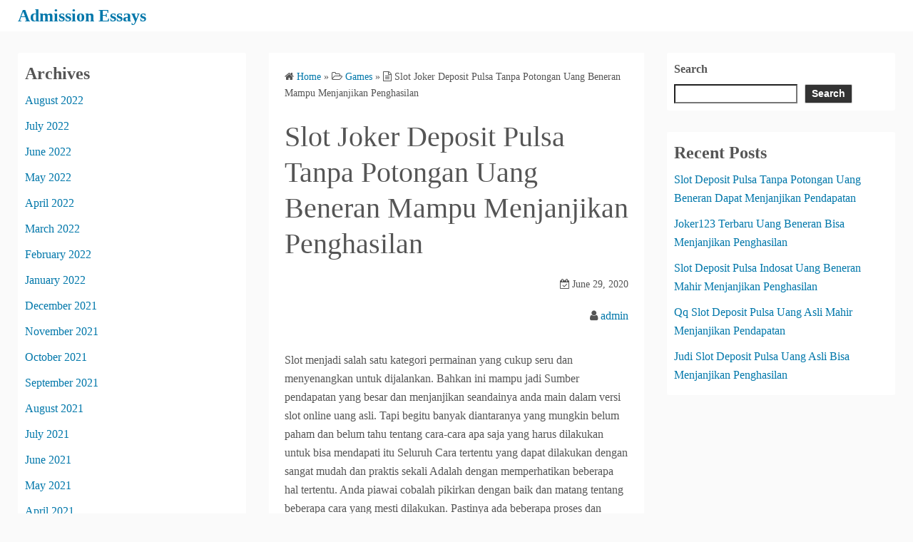

--- FILE ---
content_type: text/html; charset=UTF-8
request_url: https://admissionessays.org/slot-joker-deposit-pulsa-tanpa-potongan-uang-beneran-mampu-menjanjikan-penghasilan/
body_size: 10665
content:
<!DOCTYPE html>
<html lang="en-US">
<head>
	<meta charset="UTF-8">
	<meta name="viewport" content="width=device-width,initial-scale=1">
	<title>Slot Joker Deposit Pulsa Tanpa Potongan Uang Beneran Mampu Menjanjikan Penghasilan  |  Admission Essays</title>
<meta name='robots' content='max-image-preview:large' />
<link rel="alternate" type="application/rss+xml" title="Admission Essays &raquo; Feed" href="https://admissionessays.org/feed/" />
<link rel="alternate" type="application/rss+xml" title="Admission Essays &raquo; Comments Feed" href="https://admissionessays.org/comments/feed/" />
<link rel="alternate" title="oEmbed (JSON)" type="application/json+oembed" href="https://admissionessays.org/wp-json/oembed/1.0/embed?url=https%3A%2F%2Fadmissionessays.org%2Fslot-joker-deposit-pulsa-tanpa-potongan-uang-beneran-mampu-menjanjikan-penghasilan%2F" />
<link rel="alternate" title="oEmbed (XML)" type="text/xml+oembed" href="https://admissionessays.org/wp-json/oembed/1.0/embed?url=https%3A%2F%2Fadmissionessays.org%2Fslot-joker-deposit-pulsa-tanpa-potongan-uang-beneran-mampu-menjanjikan-penghasilan%2F&#038;format=xml" />
<style id='wp-img-auto-sizes-contain-inline-css'>
img:is([sizes=auto i],[sizes^="auto," i]){contain-intrinsic-size:3000px 1500px}
/*# sourceURL=wp-img-auto-sizes-contain-inline-css */
</style>
<style id='wp-emoji-styles-inline-css'>

	img.wp-smiley, img.emoji {
		display: inline !important;
		border: none !important;
		box-shadow: none !important;
		height: 1em !important;
		width: 1em !important;
		margin: 0 0.07em !important;
		vertical-align: -0.1em !important;
		background: none !important;
		padding: 0 !important;
	}
/*# sourceURL=wp-emoji-styles-inline-css */
</style>
<style id='wp-block-library-inline-css'>
:root{--wp-block-synced-color:#7a00df;--wp-block-synced-color--rgb:122,0,223;--wp-bound-block-color:var(--wp-block-synced-color);--wp-editor-canvas-background:#ddd;--wp-admin-theme-color:#007cba;--wp-admin-theme-color--rgb:0,124,186;--wp-admin-theme-color-darker-10:#006ba1;--wp-admin-theme-color-darker-10--rgb:0,107,160.5;--wp-admin-theme-color-darker-20:#005a87;--wp-admin-theme-color-darker-20--rgb:0,90,135;--wp-admin-border-width-focus:2px}@media (min-resolution:192dpi){:root{--wp-admin-border-width-focus:1.5px}}.wp-element-button{cursor:pointer}:root .has-very-light-gray-background-color{background-color:#eee}:root .has-very-dark-gray-background-color{background-color:#313131}:root .has-very-light-gray-color{color:#eee}:root .has-very-dark-gray-color{color:#313131}:root .has-vivid-green-cyan-to-vivid-cyan-blue-gradient-background{background:linear-gradient(135deg,#00d084,#0693e3)}:root .has-purple-crush-gradient-background{background:linear-gradient(135deg,#34e2e4,#4721fb 50%,#ab1dfe)}:root .has-hazy-dawn-gradient-background{background:linear-gradient(135deg,#faaca8,#dad0ec)}:root .has-subdued-olive-gradient-background{background:linear-gradient(135deg,#fafae1,#67a671)}:root .has-atomic-cream-gradient-background{background:linear-gradient(135deg,#fdd79a,#004a59)}:root .has-nightshade-gradient-background{background:linear-gradient(135deg,#330968,#31cdcf)}:root .has-midnight-gradient-background{background:linear-gradient(135deg,#020381,#2874fc)}:root{--wp--preset--font-size--normal:16px;--wp--preset--font-size--huge:42px}.has-regular-font-size{font-size:1em}.has-larger-font-size{font-size:2.625em}.has-normal-font-size{font-size:var(--wp--preset--font-size--normal)}.has-huge-font-size{font-size:var(--wp--preset--font-size--huge)}.has-text-align-center{text-align:center}.has-text-align-left{text-align:left}.has-text-align-right{text-align:right}.has-fit-text{white-space:nowrap!important}#end-resizable-editor-section{display:none}.aligncenter{clear:both}.items-justified-left{justify-content:flex-start}.items-justified-center{justify-content:center}.items-justified-right{justify-content:flex-end}.items-justified-space-between{justify-content:space-between}.screen-reader-text{border:0;clip-path:inset(50%);height:1px;margin:-1px;overflow:hidden;padding:0;position:absolute;width:1px;word-wrap:normal!important}.screen-reader-text:focus{background-color:#ddd;clip-path:none;color:#444;display:block;font-size:1em;height:auto;left:5px;line-height:normal;padding:15px 23px 14px;text-decoration:none;top:5px;width:auto;z-index:100000}html :where(.has-border-color){border-style:solid}html :where([style*=border-top-color]){border-top-style:solid}html :where([style*=border-right-color]){border-right-style:solid}html :where([style*=border-bottom-color]){border-bottom-style:solid}html :where([style*=border-left-color]){border-left-style:solid}html :where([style*=border-width]){border-style:solid}html :where([style*=border-top-width]){border-top-style:solid}html :where([style*=border-right-width]){border-right-style:solid}html :where([style*=border-bottom-width]){border-bottom-style:solid}html :where([style*=border-left-width]){border-left-style:solid}html :where(img[class*=wp-image-]){height:auto;max-width:100%}:where(figure){margin:0 0 1em}html :where(.is-position-sticky){--wp-admin--admin-bar--position-offset:var(--wp-admin--admin-bar--height,0px)}@media screen and (max-width:600px){html :where(.is-position-sticky){--wp-admin--admin-bar--position-offset:0px}}

/*# sourceURL=wp-block-library-inline-css */
</style><style id='wp-block-archives-inline-css'>
.wp-block-archives{box-sizing:border-box}.wp-block-archives-dropdown label{display:block}
/*# sourceURL=https://admissionessays.org/wp-includes/blocks/archives/style.min.css */
</style>
<style id='wp-block-categories-inline-css'>
.wp-block-categories{box-sizing:border-box}.wp-block-categories.alignleft{margin-right:2em}.wp-block-categories.alignright{margin-left:2em}.wp-block-categories.wp-block-categories-dropdown.aligncenter{text-align:center}.wp-block-categories .wp-block-categories__label{display:block;width:100%}
/*# sourceURL=https://admissionessays.org/wp-includes/blocks/categories/style.min.css */
</style>
<style id='wp-block-heading-inline-css'>
h1:where(.wp-block-heading).has-background,h2:where(.wp-block-heading).has-background,h3:where(.wp-block-heading).has-background,h4:where(.wp-block-heading).has-background,h5:where(.wp-block-heading).has-background,h6:where(.wp-block-heading).has-background{padding:1.25em 2.375em}h1.has-text-align-left[style*=writing-mode]:where([style*=vertical-lr]),h1.has-text-align-right[style*=writing-mode]:where([style*=vertical-rl]),h2.has-text-align-left[style*=writing-mode]:where([style*=vertical-lr]),h2.has-text-align-right[style*=writing-mode]:where([style*=vertical-rl]),h3.has-text-align-left[style*=writing-mode]:where([style*=vertical-lr]),h3.has-text-align-right[style*=writing-mode]:where([style*=vertical-rl]),h4.has-text-align-left[style*=writing-mode]:where([style*=vertical-lr]),h4.has-text-align-right[style*=writing-mode]:where([style*=vertical-rl]),h5.has-text-align-left[style*=writing-mode]:where([style*=vertical-lr]),h5.has-text-align-right[style*=writing-mode]:where([style*=vertical-rl]),h6.has-text-align-left[style*=writing-mode]:where([style*=vertical-lr]),h6.has-text-align-right[style*=writing-mode]:where([style*=vertical-rl]){rotate:180deg}
/*# sourceURL=https://admissionessays.org/wp-includes/blocks/heading/style.min.css */
</style>
<style id='wp-block-latest-posts-inline-css'>
.wp-block-latest-posts{box-sizing:border-box}.wp-block-latest-posts.alignleft{margin-right:2em}.wp-block-latest-posts.alignright{margin-left:2em}.wp-block-latest-posts.wp-block-latest-posts__list{list-style:none}.wp-block-latest-posts.wp-block-latest-posts__list li{clear:both;overflow-wrap:break-word}.wp-block-latest-posts.is-grid{display:flex;flex-wrap:wrap}.wp-block-latest-posts.is-grid li{margin:0 1.25em 1.25em 0;width:100%}@media (min-width:600px){.wp-block-latest-posts.columns-2 li{width:calc(50% - .625em)}.wp-block-latest-posts.columns-2 li:nth-child(2n){margin-right:0}.wp-block-latest-posts.columns-3 li{width:calc(33.33333% - .83333em)}.wp-block-latest-posts.columns-3 li:nth-child(3n){margin-right:0}.wp-block-latest-posts.columns-4 li{width:calc(25% - .9375em)}.wp-block-latest-posts.columns-4 li:nth-child(4n){margin-right:0}.wp-block-latest-posts.columns-5 li{width:calc(20% - 1em)}.wp-block-latest-posts.columns-5 li:nth-child(5n){margin-right:0}.wp-block-latest-posts.columns-6 li{width:calc(16.66667% - 1.04167em)}.wp-block-latest-posts.columns-6 li:nth-child(6n){margin-right:0}}:root :where(.wp-block-latest-posts.is-grid){padding:0}:root :where(.wp-block-latest-posts.wp-block-latest-posts__list){padding-left:0}.wp-block-latest-posts__post-author,.wp-block-latest-posts__post-date{display:block;font-size:.8125em}.wp-block-latest-posts__post-excerpt,.wp-block-latest-posts__post-full-content{margin-bottom:1em;margin-top:.5em}.wp-block-latest-posts__featured-image a{display:inline-block}.wp-block-latest-posts__featured-image img{height:auto;max-width:100%;width:auto}.wp-block-latest-posts__featured-image.alignleft{float:left;margin-right:1em}.wp-block-latest-posts__featured-image.alignright{float:right;margin-left:1em}.wp-block-latest-posts__featured-image.aligncenter{margin-bottom:1em;text-align:center}
/*# sourceURL=https://admissionessays.org/wp-includes/blocks/latest-posts/style.min.css */
</style>
<style id='wp-block-search-inline-css'>
.wp-block-search__button{margin-left:10px;word-break:normal}.wp-block-search__button.has-icon{line-height:0}.wp-block-search__button svg{height:1.25em;min-height:24px;min-width:24px;width:1.25em;fill:currentColor;vertical-align:text-bottom}:where(.wp-block-search__button){border:1px solid #ccc;padding:6px 10px}.wp-block-search__inside-wrapper{display:flex;flex:auto;flex-wrap:nowrap;max-width:100%}.wp-block-search__label{width:100%}.wp-block-search.wp-block-search__button-only .wp-block-search__button{box-sizing:border-box;display:flex;flex-shrink:0;justify-content:center;margin-left:0;max-width:100%}.wp-block-search.wp-block-search__button-only .wp-block-search__inside-wrapper{min-width:0!important;transition-property:width}.wp-block-search.wp-block-search__button-only .wp-block-search__input{flex-basis:100%;transition-duration:.3s}.wp-block-search.wp-block-search__button-only.wp-block-search__searchfield-hidden,.wp-block-search.wp-block-search__button-only.wp-block-search__searchfield-hidden .wp-block-search__inside-wrapper{overflow:hidden}.wp-block-search.wp-block-search__button-only.wp-block-search__searchfield-hidden .wp-block-search__input{border-left-width:0!important;border-right-width:0!important;flex-basis:0;flex-grow:0;margin:0;min-width:0!important;padding-left:0!important;padding-right:0!important;width:0!important}:where(.wp-block-search__input){appearance:none;border:1px solid #949494;flex-grow:1;font-family:inherit;font-size:inherit;font-style:inherit;font-weight:inherit;letter-spacing:inherit;line-height:inherit;margin-left:0;margin-right:0;min-width:3rem;padding:8px;text-decoration:unset!important;text-transform:inherit}:where(.wp-block-search__button-inside .wp-block-search__inside-wrapper){background-color:#fff;border:1px solid #949494;box-sizing:border-box;padding:4px}:where(.wp-block-search__button-inside .wp-block-search__inside-wrapper) .wp-block-search__input{border:none;border-radius:0;padding:0 4px}:where(.wp-block-search__button-inside .wp-block-search__inside-wrapper) .wp-block-search__input:focus{outline:none}:where(.wp-block-search__button-inside .wp-block-search__inside-wrapper) :where(.wp-block-search__button){padding:4px 8px}.wp-block-search.aligncenter .wp-block-search__inside-wrapper{margin:auto}.wp-block[data-align=right] .wp-block-search.wp-block-search__button-only .wp-block-search__inside-wrapper{float:right}
/*# sourceURL=https://admissionessays.org/wp-includes/blocks/search/style.min.css */
</style>
<style id='wp-block-search-theme-inline-css'>
.wp-block-search .wp-block-search__label{font-weight:700}.wp-block-search__button{border:1px solid #ccc;padding:.375em .625em}
/*# sourceURL=https://admissionessays.org/wp-includes/blocks/search/theme.min.css */
</style>
<style id='wp-block-group-inline-css'>
.wp-block-group{box-sizing:border-box}:where(.wp-block-group.wp-block-group-is-layout-constrained){position:relative}
/*# sourceURL=https://admissionessays.org/wp-includes/blocks/group/style.min.css */
</style>
<style id='wp-block-group-theme-inline-css'>
:where(.wp-block-group.has-background){padding:1.25em 2.375em}
/*# sourceURL=https://admissionessays.org/wp-includes/blocks/group/theme.min.css */
</style>
<style id='global-styles-inline-css'>
:root{--wp--preset--aspect-ratio--square: 1;--wp--preset--aspect-ratio--4-3: 4/3;--wp--preset--aspect-ratio--3-4: 3/4;--wp--preset--aspect-ratio--3-2: 3/2;--wp--preset--aspect-ratio--2-3: 2/3;--wp--preset--aspect-ratio--16-9: 16/9;--wp--preset--aspect-ratio--9-16: 9/16;--wp--preset--color--black: #000000;--wp--preset--color--cyan-bluish-gray: #abb8c3;--wp--preset--color--white: #ffffff;--wp--preset--color--pale-pink: #f78da7;--wp--preset--color--vivid-red: #cf2e2e;--wp--preset--color--luminous-vivid-orange: #ff6900;--wp--preset--color--luminous-vivid-amber: #fcb900;--wp--preset--color--light-green-cyan: #7bdcb5;--wp--preset--color--vivid-green-cyan: #00d084;--wp--preset--color--pale-cyan-blue: #8ed1fc;--wp--preset--color--vivid-cyan-blue: #0693e3;--wp--preset--color--vivid-purple: #9b51e0;--wp--preset--gradient--vivid-cyan-blue-to-vivid-purple: linear-gradient(135deg,rgb(6,147,227) 0%,rgb(155,81,224) 100%);--wp--preset--gradient--light-green-cyan-to-vivid-green-cyan: linear-gradient(135deg,rgb(122,220,180) 0%,rgb(0,208,130) 100%);--wp--preset--gradient--luminous-vivid-amber-to-luminous-vivid-orange: linear-gradient(135deg,rgb(252,185,0) 0%,rgb(255,105,0) 100%);--wp--preset--gradient--luminous-vivid-orange-to-vivid-red: linear-gradient(135deg,rgb(255,105,0) 0%,rgb(207,46,46) 100%);--wp--preset--gradient--very-light-gray-to-cyan-bluish-gray: linear-gradient(135deg,rgb(238,238,238) 0%,rgb(169,184,195) 100%);--wp--preset--gradient--cool-to-warm-spectrum: linear-gradient(135deg,rgb(74,234,220) 0%,rgb(151,120,209) 20%,rgb(207,42,186) 40%,rgb(238,44,130) 60%,rgb(251,105,98) 80%,rgb(254,248,76) 100%);--wp--preset--gradient--blush-light-purple: linear-gradient(135deg,rgb(255,206,236) 0%,rgb(152,150,240) 100%);--wp--preset--gradient--blush-bordeaux: linear-gradient(135deg,rgb(254,205,165) 0%,rgb(254,45,45) 50%,rgb(107,0,62) 100%);--wp--preset--gradient--luminous-dusk: linear-gradient(135deg,rgb(255,203,112) 0%,rgb(199,81,192) 50%,rgb(65,88,208) 100%);--wp--preset--gradient--pale-ocean: linear-gradient(135deg,rgb(255,245,203) 0%,rgb(182,227,212) 50%,rgb(51,167,181) 100%);--wp--preset--gradient--electric-grass: linear-gradient(135deg,rgb(202,248,128) 0%,rgb(113,206,126) 100%);--wp--preset--gradient--midnight: linear-gradient(135deg,rgb(2,3,129) 0%,rgb(40,116,252) 100%);--wp--preset--font-size--small: 13px;--wp--preset--font-size--medium: 20px;--wp--preset--font-size--large: 36px;--wp--preset--font-size--x-large: 42px;--wp--preset--spacing--20: 0.44rem;--wp--preset--spacing--30: 0.67rem;--wp--preset--spacing--40: 1rem;--wp--preset--spacing--50: 1.5rem;--wp--preset--spacing--60: 2.25rem;--wp--preset--spacing--70: 3.38rem;--wp--preset--spacing--80: 5.06rem;--wp--preset--shadow--natural: 6px 6px 9px rgba(0, 0, 0, 0.2);--wp--preset--shadow--deep: 12px 12px 50px rgba(0, 0, 0, 0.4);--wp--preset--shadow--sharp: 6px 6px 0px rgba(0, 0, 0, 0.2);--wp--preset--shadow--outlined: 6px 6px 0px -3px rgb(255, 255, 255), 6px 6px rgb(0, 0, 0);--wp--preset--shadow--crisp: 6px 6px 0px rgb(0, 0, 0);}:where(.is-layout-flex){gap: 0.5em;}:where(.is-layout-grid){gap: 0.5em;}body .is-layout-flex{display: flex;}.is-layout-flex{flex-wrap: wrap;align-items: center;}.is-layout-flex > :is(*, div){margin: 0;}body .is-layout-grid{display: grid;}.is-layout-grid > :is(*, div){margin: 0;}:where(.wp-block-columns.is-layout-flex){gap: 2em;}:where(.wp-block-columns.is-layout-grid){gap: 2em;}:where(.wp-block-post-template.is-layout-flex){gap: 1.25em;}:where(.wp-block-post-template.is-layout-grid){gap: 1.25em;}.has-black-color{color: var(--wp--preset--color--black) !important;}.has-cyan-bluish-gray-color{color: var(--wp--preset--color--cyan-bluish-gray) !important;}.has-white-color{color: var(--wp--preset--color--white) !important;}.has-pale-pink-color{color: var(--wp--preset--color--pale-pink) !important;}.has-vivid-red-color{color: var(--wp--preset--color--vivid-red) !important;}.has-luminous-vivid-orange-color{color: var(--wp--preset--color--luminous-vivid-orange) !important;}.has-luminous-vivid-amber-color{color: var(--wp--preset--color--luminous-vivid-amber) !important;}.has-light-green-cyan-color{color: var(--wp--preset--color--light-green-cyan) !important;}.has-vivid-green-cyan-color{color: var(--wp--preset--color--vivid-green-cyan) !important;}.has-pale-cyan-blue-color{color: var(--wp--preset--color--pale-cyan-blue) !important;}.has-vivid-cyan-blue-color{color: var(--wp--preset--color--vivid-cyan-blue) !important;}.has-vivid-purple-color{color: var(--wp--preset--color--vivid-purple) !important;}.has-black-background-color{background-color: var(--wp--preset--color--black) !important;}.has-cyan-bluish-gray-background-color{background-color: var(--wp--preset--color--cyan-bluish-gray) !important;}.has-white-background-color{background-color: var(--wp--preset--color--white) !important;}.has-pale-pink-background-color{background-color: var(--wp--preset--color--pale-pink) !important;}.has-vivid-red-background-color{background-color: var(--wp--preset--color--vivid-red) !important;}.has-luminous-vivid-orange-background-color{background-color: var(--wp--preset--color--luminous-vivid-orange) !important;}.has-luminous-vivid-amber-background-color{background-color: var(--wp--preset--color--luminous-vivid-amber) !important;}.has-light-green-cyan-background-color{background-color: var(--wp--preset--color--light-green-cyan) !important;}.has-vivid-green-cyan-background-color{background-color: var(--wp--preset--color--vivid-green-cyan) !important;}.has-pale-cyan-blue-background-color{background-color: var(--wp--preset--color--pale-cyan-blue) !important;}.has-vivid-cyan-blue-background-color{background-color: var(--wp--preset--color--vivid-cyan-blue) !important;}.has-vivid-purple-background-color{background-color: var(--wp--preset--color--vivid-purple) !important;}.has-black-border-color{border-color: var(--wp--preset--color--black) !important;}.has-cyan-bluish-gray-border-color{border-color: var(--wp--preset--color--cyan-bluish-gray) !important;}.has-white-border-color{border-color: var(--wp--preset--color--white) !important;}.has-pale-pink-border-color{border-color: var(--wp--preset--color--pale-pink) !important;}.has-vivid-red-border-color{border-color: var(--wp--preset--color--vivid-red) !important;}.has-luminous-vivid-orange-border-color{border-color: var(--wp--preset--color--luminous-vivid-orange) !important;}.has-luminous-vivid-amber-border-color{border-color: var(--wp--preset--color--luminous-vivid-amber) !important;}.has-light-green-cyan-border-color{border-color: var(--wp--preset--color--light-green-cyan) !important;}.has-vivid-green-cyan-border-color{border-color: var(--wp--preset--color--vivid-green-cyan) !important;}.has-pale-cyan-blue-border-color{border-color: var(--wp--preset--color--pale-cyan-blue) !important;}.has-vivid-cyan-blue-border-color{border-color: var(--wp--preset--color--vivid-cyan-blue) !important;}.has-vivid-purple-border-color{border-color: var(--wp--preset--color--vivid-purple) !important;}.has-vivid-cyan-blue-to-vivid-purple-gradient-background{background: var(--wp--preset--gradient--vivid-cyan-blue-to-vivid-purple) !important;}.has-light-green-cyan-to-vivid-green-cyan-gradient-background{background: var(--wp--preset--gradient--light-green-cyan-to-vivid-green-cyan) !important;}.has-luminous-vivid-amber-to-luminous-vivid-orange-gradient-background{background: var(--wp--preset--gradient--luminous-vivid-amber-to-luminous-vivid-orange) !important;}.has-luminous-vivid-orange-to-vivid-red-gradient-background{background: var(--wp--preset--gradient--luminous-vivid-orange-to-vivid-red) !important;}.has-very-light-gray-to-cyan-bluish-gray-gradient-background{background: var(--wp--preset--gradient--very-light-gray-to-cyan-bluish-gray) !important;}.has-cool-to-warm-spectrum-gradient-background{background: var(--wp--preset--gradient--cool-to-warm-spectrum) !important;}.has-blush-light-purple-gradient-background{background: var(--wp--preset--gradient--blush-light-purple) !important;}.has-blush-bordeaux-gradient-background{background: var(--wp--preset--gradient--blush-bordeaux) !important;}.has-luminous-dusk-gradient-background{background: var(--wp--preset--gradient--luminous-dusk) !important;}.has-pale-ocean-gradient-background{background: var(--wp--preset--gradient--pale-ocean) !important;}.has-electric-grass-gradient-background{background: var(--wp--preset--gradient--electric-grass) !important;}.has-midnight-gradient-background{background: var(--wp--preset--gradient--midnight) !important;}.has-small-font-size{font-size: var(--wp--preset--font-size--small) !important;}.has-medium-font-size{font-size: var(--wp--preset--font-size--medium) !important;}.has-large-font-size{font-size: var(--wp--preset--font-size--large) !important;}.has-x-large-font-size{font-size: var(--wp--preset--font-size--x-large) !important;}
/*# sourceURL=global-styles-inline-css */
</style>

<style id='classic-theme-styles-inline-css'>
/*! This file is auto-generated */
.wp-block-button__link{color:#fff;background-color:#32373c;border-radius:9999px;box-shadow:none;text-decoration:none;padding:calc(.667em + 2px) calc(1.333em + 2px);font-size:1.125em}.wp-block-file__button{background:#32373c;color:#fff;text-decoration:none}
/*# sourceURL=/wp-includes/css/classic-themes.min.css */
</style>
<link rel='stylesheet' id='simple_days_style-css' href='https://admissionessays.org/wp-content/uploads/simple_days_cache/style.min.css?ver=0.9.188' media='all' />
<link rel="preload" href="https://admissionessays.org/wp-content/themes/simple-days/assets/css/keyframes.min.css?ver=6.9" as="style" />
<link rel='stylesheet' id='simple_days_keyframes-css' href='https://admissionessays.org/wp-content/themes/simple-days/assets/css/keyframes.min.css?ver=6.9' media='all' />
<link rel="preload" href="https://admissionessays.org/wp-content/themes/simple-days/assets/fonts/fontawesome/style.min.css" as="style" />
<link rel='stylesheet' id='font-awesome4-css' href='https://admissionessays.org/wp-content/themes/simple-days/assets/fonts/fontawesome/style.min.css' media='all' />
<link rel='stylesheet' id='simple_days_plus_style-css' href='https://admissionessays.org/wp-content/themes/simple-days-plus/style.css?ver=0.0.5' media='all' />
<script src="https://admissionessays.org/wp-includes/js/jquery/jquery.min.js?ver=3.7.1" id="jquery-core-js"></script>
<script src="https://admissionessays.org/wp-includes/js/jquery/jquery-migrate.min.js?ver=3.4.1" id="jquery-migrate-js"></script>
<link rel="https://api.w.org/" href="https://admissionessays.org/wp-json/" /><link rel="alternate" title="JSON" type="application/json" href="https://admissionessays.org/wp-json/wp/v2/posts/775" /><link rel="EditURI" type="application/rsd+xml" title="RSD" href="https://admissionessays.org/xmlrpc.php?rsd" />
<meta name="generator" content="WordPress 6.9" />
<link rel="canonical" href="https://admissionessays.org/slot-joker-deposit-pulsa-tanpa-potongan-uang-beneran-mampu-menjanjikan-penghasilan/" />
<link rel='shortlink' href='https://admissionessays.org/?p=775' />
</head>
<body class="wp-singular post-template-default single single-post postid-775 single-format-standard wp-embed-responsive wp-theme-simple-days wp-child-theme-simple-days-plus" ontouchstart="">
		<a class="skip-link screen-reader-text" href="#main_wrap">Skip to content</a>
	<input id="t_menu" class="dn" type="checkbox" />

		<header id="h_wrap" class="f_box f_col shadow_box h_sticky">
		
<div id="h_flex" class="wrap_frame f_box f_col110 w100">
	<div id="site_h" class="site_h f_box" role="banner">
		<div class="title_wrap f_box ai_c relative">

			
<div class="title_tag f_box ai_c f_col">
	<div class="site_title f_box ai_c f_col100"><h1 class="title_text fw8"><a href="https://admissionessays.org/" class="" rel="home">Admission Essays</a></h1></div></div>


		</div>


	</div>


	<div id="nav_h" class="f_box">
		
		<nav class="wrap_frame nav_base nh_con">
					</nav>
			</div>


	

</div>
	</header>
	



	

  <div id="main_wrap" class="wrap_frame m_con jc_c001">
    <main id="post-775" class="contents post_content shadow_box post-775 post type-post status-publish format-standard category-games tag-joker123-terpercaya">

      <nav class="post_item mb_L"><ol id="breadcrumb" class="breadcrumb"><li><i class="fa fa-home" aria-hidden="true"></i> <a href="https://admissionessays.org/"><span class="breadcrumb_home">Home</span></a></li> &raquo; <li><i class="fa fa-folder-open-o" aria-hidden="true"></i> <a href="https://admissionessays.org/category/games/"><span class="breadcrumb_tree">Games</span></a></li> &raquo; <li><i class="fa fa-file-text-o" aria-hidden="true"></i> <span class="current">Slot Joker Deposit Pulsa Tanpa Potongan Uang Beneran Mampu Menjanjikan Penghasilan</span></li></ol></nav><!-- .breadcrumbs --><div class="post_item mb_L"><h1 class="post_title">Slot Joker Deposit Pulsa Tanpa Potongan Uang Beneran Mampu Menjanjikan Penghasilan</h1></div><div class="post_dates post_item f_box ai_c f_wrap mb_L fs14 jc_fe"><div><span class="post_date"><i class="fa fa-calendar-check-o" aria-hidden="true"></i> June 29, 2020</span></div></div><div class="post_author post_item mb_L ta_r"><i class="fa fa-user" aria-hidden="true"></i>&nbsp;<a href="https://admissionessays.org/author/admin/">admin</a></div><article id="post_body" class="post_body clearfix post_item mb_L" itemprop="articleBody"><p>Slot menjadi salah satu kategori permainan yang cukup seru dan menyenangkan untuk dijalankan. Bahkan ini mampu jadi Sumber  pendapatan yang besar dan menjanjikan seandainya anda main dalam versi slot online uang asli. Tapi begitu banyak diantaranya yang mungkin belum paham dan belum tahu tentang cara-cara apa saja yang harus dilakukan untuk bisa mendapati itu Seluruh Cara tertentu yang dapat dilakukan dengan sangat mudah dan praktis sekali Adalah dengan memperhatikan beberapa hal tertentu. Anda piawai cobalah pikirkan dengan baik dan matang tentang beberapa cara yang mesti dilakukan. Pastinya ada beberapa proses dan mekanisme tertentu yang harus piawai Anda pahami dan laksanakan.</p>
<p>Games slot memang lah yaitu tipe permainan yang seru buat dimainkan. Tidak cuma itu, game juga dari lalu hingga saat ini memang lah masih bertahan dan dapat Anda mainkan. Bedanya, mungkin dulu belum terlampaui banyak pemain yang mengenal games ini. Namun saat ini dengan bantuan tekhnologi, slot jadi jenis games yang lebih mendunia. Dengan adanya internet, Anda dapat dengan mudah memainkan perminana ini tanpa harus datang langsung ke negeri yang melegalkan taruhan.<br />
Selain itu, slot sendiri memang Seakan-akan seperti memiliki daya tarik yang mampu menarik banyak pemain buat memainkan permainan ini lebih tinggi dari pada kategori game lain.</p>
<h2>Mengapa Permainan Deposit Slot Pakai Pulsa Telkomsel itu Menguntungkan?</h2>
<p>Banyak mungkin bertanya dan masih ragu Apakah benar permainan salat itu sanggup menghasilkan uang. Namun sebetulnya pada kenyataannya memang lah benar begitu bahwa ada bayaran besar yang piawai anda peroleh dari permainan tersebut. Banyak yang sudah membuktikannya sendiri maka Anda tak butuh membuktikannya lagi. Anda tinggal langsung saja main-main dan kemudian rasakan seluruhnya hasil keuntungan yang ditawarkan dan juga beberapa fakta yang sudah diperoleh oleh banyak orang selama ini. Seandainya memang lah sanggup jadi salah satu sumber gaji menguntungkan, maka coba buat Anda mulai main dalam game tersebut.</p>
<p>Beraneka ragam Sumber Upah dari Games Slot Online Uang Asli<br />
Berkata tentang Sumber  pendapatan jelas sekali bahwa game yang satu ini memang lah dapat memberikan banyak sekali Sumber upah besar. Akan ada banyak sumber-sumber penghasil mungkin belum piawai kami ketahui keuntungannya. Seandainya Anda memang lah tertarik utk memperoleh seluruhnya  pendapatan tersebut, anda harus mengetahui terlebih dulu dari mana saja sumber itu. Dalam hal ini anda sebaiknya mampu mencari tahu dan mendalami tentang sekian banyak sumber bonus dan sumber finansial yang lain dari games slot online uang asli tersebut. Coba anda ketahui dan Pahami semuanya maka Anda percaya mampu beruntung.</p>
<p>Raih Keuntungan Berlimpah dengan Gabung di Web yang Tepat</p>
<p>Ada banyak sekali pilihan web yang piawai kita jadikan pilihan, tetapi tidak semuanya bagus dan tidak semuanya mampu memberikan Anda gaji besar. Sehingga dari itu sebisa mungkin anda sebaiknya cari dan temukan pilihan website yang mengijinkan Anda memperoleh upah besar dan menjanjikan. Salah satu rekomendasi website yang ditawarkan dan juga dipilih oleh banyak orang selama ini adalah web alexabet88. Ini ialah salah satu pilihan paling keren dan paling mantap yang serasi untuk anda Memilih Apa saja keuntungan yang ditawarkan?</p>
<p>• Menawarkan banyak games permainan<br />
• Menawari banyak pilihan provider<br />
• Banyak promo-promo yang di berikan<br />
• Sistem keamanan yang Benar-benar terjamin<br />
• System permainan yang Memang lah fair tanpa kecurangan<br />
• Support 24 jam nonstop<br />
• Pendaftaran cepat dan mudah<br />
• Syarat bonus yang ringan<br />
• Dapat daftar kapan saja<br />
• Mampu main di mana saja dengan versi mobile<br />
Sejumlah keuntungan dan kelebihan yang ditawarkan oleh website agen yang satu ini memungkinkan siapapun buat bermain di dalamnya. Bahkan ini memungkinkan siapapun untuk mahir menghasilkan  pendapatan yang sangat melimpah dan besar. Banyak di antaranya yang berhasil memperoleh keuntungan yang sangat berlimpah. Terpenting yakni Bagaimana anda mempelajari cara-cara bermain yang serasi dan bergabung di web yang Sesuai Salah satu pilihan web agen yang menawari permainan slot uang asli.</p>
</article>  <!--Author profile-->

  <div id="about_author" class="fsM post_item mb_L">
    <input id="aa_profile" class="tabs dn" type="radio" name="tab_item" checked>
    <label class="tab_item opa7 fw8 ta_c shadow_box" for="aa_profile">About the author</label>
    <input id="aa_latest" class="tabs dn" type="radio" name="tab_item">
    <label class="tab_item opa7 fw8 ta_c shadow_box" for="aa_latest">Latest posts</label>

    <div class="aa_wrap f_box ai_c f_col100 p10 shadow_box">
      <div class="aa_avatar">
        <img layout="intrinsic" src="https://secure.gravatar.com/avatar/7bc1a470b851736d5aee6b839ba135f26f03e644d3e71335ab3c32b3df61e325?s=96&#038;d=mm&#038;r=g" width="96" height="96" class="br50" alt="admin" />
              </div>






      <div id="aa_con1" class="tab_content dn fi15" >
        <ul class="aa_pl m0 lsn">
          <li><div class="aa_name fw4">admin</div></li>
          <li></li>

          
        </ul>
      </div>

      <div id="aa_con2" class="tab_content dn fi15" >

                    <ul class="aa_pl m0 lsn">
                              <li><a href="https://admissionessays.org/slot-deposit-pulsa-tanpa-potongan-uang-beneran-dapat-menjanjikan-pendapatan/">Slot Deposit Pulsa Tanpa Potongan Uang Beneran Dapat Menjanjikan Pendapatan</a> <span class="aa_date fs12 mo_br">August 22, 2022</span></li>
                              <li><a href="https://admissionessays.org/joker123-terbaru-uang-beneran-bisa-menjanjikan-penghasilan/">Joker123 Terbaru Uang Beneran Bisa Menjanjikan Penghasilan</a> <span class="aa_date fs12 mo_br">August 19, 2022</span></li>
                              <li><a href="https://admissionessays.org/slot-deposit-pulsa-indosat-uang-beneran-mahir-menjanjikan-penghasilan/">Slot Deposit Pulsa Indosat Uang Beneran Mahir Menjanjikan Penghasilan</a> <span class="aa_date fs12 mo_br">August 18, 2022</span></li>
                              <li><a href="https://admissionessays.org/qq-slot-deposit-pulsa-uang-asli-mahir-menjanjikan-pendapatan/">Qq Slot Deposit Pulsa Uang Asli Mahir Menjanjikan Pendapatan</a> <span class="aa_date fs12 mo_br">August 18, 2022</span></li>
                              <li><a href="https://admissionessays.org/judi-slot-deposit-pulsa-uang-asli-bisa-menjanjikan-penghasilan/">Judi Slot Deposit Pulsa Uang Asli Bisa Menjanjikan Penghasilan</a> <span class="aa_date fs12 mo_br">August 17, 2022</span></li>
                          </ul>
          
        </div>
      </div>
    </div>
    <!--/Author profile-->
    <div class="post_category post_item mb_L f_box f_wrap ai_c"><i class="fa fa-folder-o mr10" aria-hidden="true"></i> <a href="https://admissionessays.org/category/games/" rel="category" class="cat_tag_wrap fs13 fw6 shadow_box">Games</a></div><div class="post_tag post_item mb_L f_box f_wrap ai_c" itemprop="keywords"><i class="fa fa-tag mr10" aria-hidden="true"></i> <a href="https://admissionessays.org/tag/joker123-terpercaya/" rel="tag" class="cat_tag_wrap fs13 fw6 shadow_box">Joker123 Terpercaya</a></div><nav class="nav_link_box post_item mb_L f_box jc_sb fit_content"><a href="https://admissionessays.org/link-slot-deposit-pulsa-tanpa-potongan-uang-asli-bisa-menjanjikan-pendapatan/" title="Link Slot Deposit Pulsa Tanpa Potongan Uang Asli Bisa Menjanjikan Pendapatan" class="nav_link nav_link_l f_box f_col100 ai_c mb_L relative"><div class="nav_link_info absolute left0 t_15 m_s"><span class="p10 fs12"><i class="fa fa-angle-double-left" aria-hidden="true"></i> Previous Post</span></div><div><p class="nav_link_title p10">Link Slot Deposit Pulsa Tanpa Potongan Uang Asli Bisa Menjanjikan Pendapatan</p></div></a><a href="https://admissionessays.org/slot-deposit-pulsa-tanpa-potongan-uang-beneran-bisa-menjanjikan-penghasilan/" title="Slot Deposit Pulsa Tanpa Potongan Uang Beneran Bisa Menjanjikan Penghasilan" class="nav_link f_box f_col100 ai_c f_row_r mb_L mla relative"><div class="nav_link_info absolute right0 t_15 m_s"><span class="p10 fs12">Next Post <i class="fa fa-angle-double-right" aria-hidden="true"></i></span></div><div class="ta_r"><p class="nav_link_title p10">Slot Deposit Pulsa Tanpa Potongan Uang Beneran Bisa Menjanjikan Penghasilan</p></div></a></nav>
    </main>
    <div id="sidebar_left" class="sidebar f_box f_col101 f_wrap jc_sa">
	<aside id="block-5" class="widget s_widget sl_widget widget_block shadow_box"><div class="wp-block-group"><div class="wp-block-group__inner-container is-layout-flow wp-block-group-is-layout-flow"><h2 class="wp-block-heading">Archives</h2><ul class="wp-block-archives-list wp-block-archives">	<li><a href='https://admissionessays.org/2022/08/'>August 2022</a></li>
	<li><a href='https://admissionessays.org/2022/07/'>July 2022</a></li>
	<li><a href='https://admissionessays.org/2022/06/'>June 2022</a></li>
	<li><a href='https://admissionessays.org/2022/05/'>May 2022</a></li>
	<li><a href='https://admissionessays.org/2022/04/'>April 2022</a></li>
	<li><a href='https://admissionessays.org/2022/03/'>March 2022</a></li>
	<li><a href='https://admissionessays.org/2022/02/'>February 2022</a></li>
	<li><a href='https://admissionessays.org/2022/01/'>January 2022</a></li>
	<li><a href='https://admissionessays.org/2021/12/'>December 2021</a></li>
	<li><a href='https://admissionessays.org/2021/11/'>November 2021</a></li>
	<li><a href='https://admissionessays.org/2021/10/'>October 2021</a></li>
	<li><a href='https://admissionessays.org/2021/09/'>September 2021</a></li>
	<li><a href='https://admissionessays.org/2021/08/'>August 2021</a></li>
	<li><a href='https://admissionessays.org/2021/07/'>July 2021</a></li>
	<li><a href='https://admissionessays.org/2021/06/'>June 2021</a></li>
	<li><a href='https://admissionessays.org/2021/05/'>May 2021</a></li>
	<li><a href='https://admissionessays.org/2021/04/'>April 2021</a></li>
	<li><a href='https://admissionessays.org/2021/03/'>March 2021</a></li>
	<li><a href='https://admissionessays.org/2021/02/'>February 2021</a></li>
	<li><a href='https://admissionessays.org/2021/01/'>January 2021</a></li>
	<li><a href='https://admissionessays.org/2020/12/'>December 2020</a></li>
	<li><a href='https://admissionessays.org/2020/11/'>November 2020</a></li>
	<li><a href='https://admissionessays.org/2020/10/'>October 2020</a></li>
	<li><a href='https://admissionessays.org/2020/09/'>September 2020</a></li>
	<li><a href='https://admissionessays.org/2020/08/'>August 2020</a></li>
	<li><a href='https://admissionessays.org/2020/07/'>July 2020</a></li>
	<li><a href='https://admissionessays.org/2020/06/'>June 2020</a></li>
	<li><a href='https://admissionessays.org/2020/05/'>May 2020</a></li>
	<li><a href='https://admissionessays.org/2020/04/'>April 2020</a></li>
	<li><a href='https://admissionessays.org/2020/03/'>March 2020</a></li>
	<li><a href='https://admissionessays.org/2020/02/'>February 2020</a></li>
	<li><a href='https://admissionessays.org/2020/01/'>January 2020</a></li>
	<li><a href='https://admissionessays.org/2019/12/'>December 2019</a></li>
	<li><a href='https://admissionessays.org/2019/11/'>November 2019</a></li>
	<li><a href='https://admissionessays.org/2019/10/'>October 2019</a></li>
	<li><a href='https://admissionessays.org/2019/09/'>September 2019</a></li>
	<li><a href='https://admissionessays.org/2019/08/'>August 2019</a></li>
	<li><a href='https://admissionessays.org/2019/07/'>July 2019</a></li>
	<li><a href='https://admissionessays.org/2019/06/'>June 2019</a></li>
</ul></div></div></aside><aside id="block-6" class="widget s_widget sl_widget widget_block shadow_box"><div class="wp-block-group"><div class="wp-block-group__inner-container is-layout-flow wp-block-group-is-layout-flow"><h2 class="wp-block-heading">Categories</h2><ul class="wp-block-categories-list wp-block-categories">	<li class="cat-item cat-item-1"><a href="https://admissionessays.org/category/games/">Games</a>
</li>
</ul></div></div></aside></div>

<div id="sidebar_right" class="sidebar f_box f_col101 f_wrap jc_sa">
	<aside id="block-2" class="widget s_widget sr_widget widget_block widget_search shadow_box"><form role="search" method="get" action="https://admissionessays.org/" class="wp-block-search__button-outside wp-block-search__text-button wp-block-search"    ><label class="wp-block-search__label" for="wp-block-search__input-1" >Search</label><div class="wp-block-search__inside-wrapper" ><input class="wp-block-search__input" id="wp-block-search__input-1" placeholder="" value="" type="search" name="s" required /><button aria-label="Search" class="wp-block-search__button wp-element-button" type="submit" >Search</button></div></form></aside><aside id="block-3" class="widget s_widget sr_widget widget_block shadow_box"><div class="wp-block-group"><div class="wp-block-group__inner-container is-layout-flow wp-block-group-is-layout-flow"><h2 class="wp-block-heading">Recent Posts</h2><ul class="wp-block-latest-posts__list wp-block-latest-posts"><li><a class="wp-block-latest-posts__post-title" href="https://admissionessays.org/slot-deposit-pulsa-tanpa-potongan-uang-beneran-dapat-menjanjikan-pendapatan/">Slot Deposit Pulsa Tanpa Potongan Uang Beneran Dapat Menjanjikan Pendapatan</a></li>
<li><a class="wp-block-latest-posts__post-title" href="https://admissionessays.org/joker123-terbaru-uang-beneran-bisa-menjanjikan-penghasilan/">Joker123 Terbaru Uang Beneran Bisa Menjanjikan Penghasilan</a></li>
<li><a class="wp-block-latest-posts__post-title" href="https://admissionessays.org/slot-deposit-pulsa-indosat-uang-beneran-mahir-menjanjikan-penghasilan/">Slot Deposit Pulsa Indosat Uang Beneran Mahir Menjanjikan Penghasilan</a></li>
<li><a class="wp-block-latest-posts__post-title" href="https://admissionessays.org/qq-slot-deposit-pulsa-uang-asli-mahir-menjanjikan-pendapatan/">Qq Slot Deposit Pulsa Uang Asli Mahir Menjanjikan Pendapatan</a></li>
<li><a class="wp-block-latest-posts__post-title" href="https://admissionessays.org/judi-slot-deposit-pulsa-uang-asli-bisa-menjanjikan-penghasilan/">Judi Slot Deposit Pulsa Uang Asli Bisa Menjanjikan Penghasilan</a></li>
</ul></div></div></aside></div>


  </div>


<footer id="site_f">
		<div class="no_bg">
		<div class="wrap_frame fw_con f_box jc_sb f_wrap f_col100">

			<div class="f_widget_L"></div>

			<div class="f_widget_C"></div>

			<div class="f_widget_R"></div>

		</div>

					<a class='to_top non_hover tap_no' href="#"><i class="fa fa-chevron-up" aria-hidden="true"></i></a>
				</div>
		<div class="credit_wrap">
				<div class="wrap_frame credit f_box f_col100 jc_c ai_c">
			<div class="copyright_left">
						<div class="copyright_info f_box jc_c f_wrap jc_fs011">
			<div class="dn"></div>		</div>
		<div class="copyright_wordpress f_box f_wrap jc_fs011">
			<div>Powered by <a href="https://wordpress.org/">WordPress</a></div>
			<div>Theme by <a href="https://dev.back2nature.jp/en/simple-days/">Simple Days</a></div>
					</div>
					</div>
			<div class="copyright_right">
				<div class="description f_box jc_c f_wrap jc_fe011">Informasi Permainan Judi Online Terbaru</div>		<div class="copyright f_wrap f_box jc_c jc_fe011">
			&copy;2026&nbsp; <a href="https://admissionessays.org/">Admission Essays</a>		</div>
					</div>
		</div>
			</div>
	</footer>
<script type="speculationrules">
{"prefetch":[{"source":"document","where":{"and":[{"href_matches":"/*"},{"not":{"href_matches":["/wp-*.php","/wp-admin/*","/wp-content/uploads/*","/wp-content/*","/wp-content/plugins/*","/wp-content/themes/simple-days-plus/*","/wp-content/themes/simple-days/*","/*\\?(.+)"]}},{"not":{"selector_matches":"a[rel~=\"nofollow\"]"}},{"not":{"selector_matches":".no-prefetch, .no-prefetch a"}}]},"eagerness":"conservative"}]}
</script>
<script id="wp-emoji-settings" type="application/json">
{"baseUrl":"https://s.w.org/images/core/emoji/17.0.2/72x72/","ext":".png","svgUrl":"https://s.w.org/images/core/emoji/17.0.2/svg/","svgExt":".svg","source":{"concatemoji":"https://admissionessays.org/wp-includes/js/wp-emoji-release.min.js?ver=6.9"}}
</script>
<script type="module">
/*! This file is auto-generated */
const a=JSON.parse(document.getElementById("wp-emoji-settings").textContent),o=(window._wpemojiSettings=a,"wpEmojiSettingsSupports"),s=["flag","emoji"];function i(e){try{var t={supportTests:e,timestamp:(new Date).valueOf()};sessionStorage.setItem(o,JSON.stringify(t))}catch(e){}}function c(e,t,n){e.clearRect(0,0,e.canvas.width,e.canvas.height),e.fillText(t,0,0);t=new Uint32Array(e.getImageData(0,0,e.canvas.width,e.canvas.height).data);e.clearRect(0,0,e.canvas.width,e.canvas.height),e.fillText(n,0,0);const a=new Uint32Array(e.getImageData(0,0,e.canvas.width,e.canvas.height).data);return t.every((e,t)=>e===a[t])}function p(e,t){e.clearRect(0,0,e.canvas.width,e.canvas.height),e.fillText(t,0,0);var n=e.getImageData(16,16,1,1);for(let e=0;e<n.data.length;e++)if(0!==n.data[e])return!1;return!0}function u(e,t,n,a){switch(t){case"flag":return n(e,"\ud83c\udff3\ufe0f\u200d\u26a7\ufe0f","\ud83c\udff3\ufe0f\u200b\u26a7\ufe0f")?!1:!n(e,"\ud83c\udde8\ud83c\uddf6","\ud83c\udde8\u200b\ud83c\uddf6")&&!n(e,"\ud83c\udff4\udb40\udc67\udb40\udc62\udb40\udc65\udb40\udc6e\udb40\udc67\udb40\udc7f","\ud83c\udff4\u200b\udb40\udc67\u200b\udb40\udc62\u200b\udb40\udc65\u200b\udb40\udc6e\u200b\udb40\udc67\u200b\udb40\udc7f");case"emoji":return!a(e,"\ud83e\u1fac8")}return!1}function f(e,t,n,a){let r;const o=(r="undefined"!=typeof WorkerGlobalScope&&self instanceof WorkerGlobalScope?new OffscreenCanvas(300,150):document.createElement("canvas")).getContext("2d",{willReadFrequently:!0}),s=(o.textBaseline="top",o.font="600 32px Arial",{});return e.forEach(e=>{s[e]=t(o,e,n,a)}),s}function r(e){var t=document.createElement("script");t.src=e,t.defer=!0,document.head.appendChild(t)}a.supports={everything:!0,everythingExceptFlag:!0},new Promise(t=>{let n=function(){try{var e=JSON.parse(sessionStorage.getItem(o));if("object"==typeof e&&"number"==typeof e.timestamp&&(new Date).valueOf()<e.timestamp+604800&&"object"==typeof e.supportTests)return e.supportTests}catch(e){}return null}();if(!n){if("undefined"!=typeof Worker&&"undefined"!=typeof OffscreenCanvas&&"undefined"!=typeof URL&&URL.createObjectURL&&"undefined"!=typeof Blob)try{var e="postMessage("+f.toString()+"("+[JSON.stringify(s),u.toString(),c.toString(),p.toString()].join(",")+"));",a=new Blob([e],{type:"text/javascript"});const r=new Worker(URL.createObjectURL(a),{name:"wpTestEmojiSupports"});return void(r.onmessage=e=>{i(n=e.data),r.terminate(),t(n)})}catch(e){}i(n=f(s,u,c,p))}t(n)}).then(e=>{for(const n in e)a.supports[n]=e[n],a.supports.everything=a.supports.everything&&a.supports[n],"flag"!==n&&(a.supports.everythingExceptFlag=a.supports.everythingExceptFlag&&a.supports[n]);var t;a.supports.everythingExceptFlag=a.supports.everythingExceptFlag&&!a.supports.flag,a.supports.everything||((t=a.source||{}).concatemoji?r(t.concatemoji):t.wpemoji&&t.twemoji&&(r(t.twemoji),r(t.wpemoji)))});
//# sourceURL=https://admissionessays.org/wp-includes/js/wp-emoji-loader.min.js
</script>
</body>
</html>
